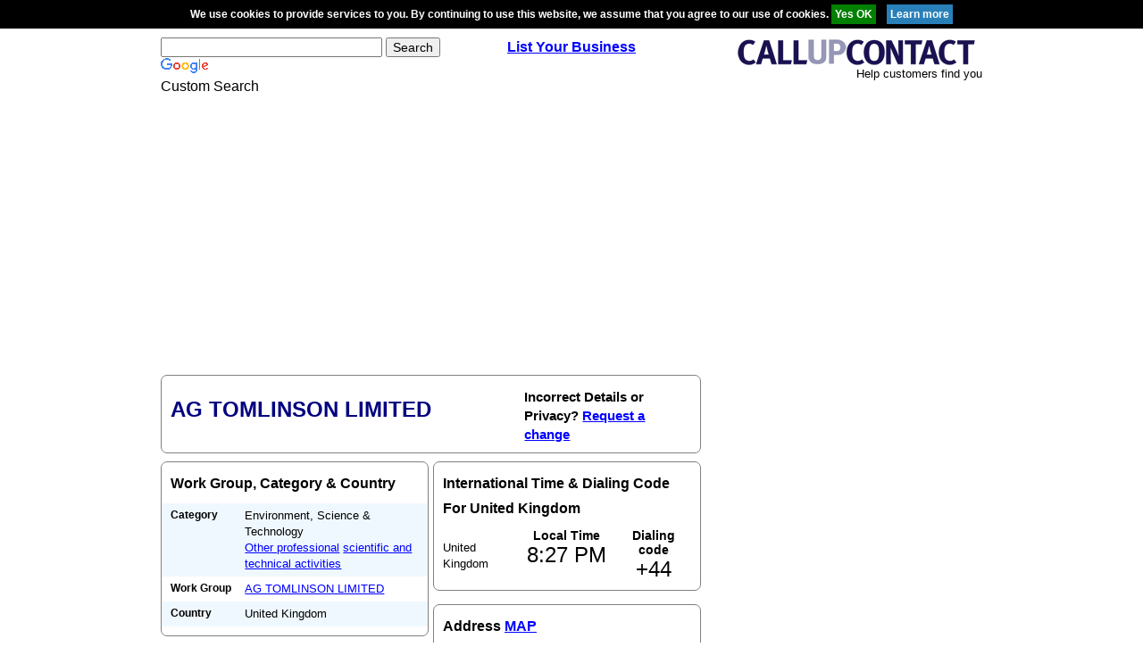

--- FILE ---
content_type: text/html; charset=utf-8
request_url: https://www.google.com/recaptcha/api2/aframe
body_size: 109
content:
<!DOCTYPE HTML><html><head><meta http-equiv="content-type" content="text/html; charset=UTF-8"></head><body><script nonce="62wYpuOk39Mik-fIlyn78Q">/** Anti-fraud and anti-abuse applications only. See google.com/recaptcha */ try{var clients={'sodar':'https://pagead2.googlesyndication.com/pagead/sodar?'};window.addEventListener("message",function(a){try{if(a.source===window.parent){var b=JSON.parse(a.data);var c=clients[b['id']];if(c){var d=document.createElement('img');d.src=c+b['params']+'&rc='+(localStorage.getItem("rc::a")?sessionStorage.getItem("rc::b"):"");window.document.body.appendChild(d);sessionStorage.setItem("rc::e",parseInt(sessionStorage.getItem("rc::e")||0)+1);localStorage.setItem("rc::h",'1769804868724');}}}catch(b){}});window.parent.postMessage("_grecaptcha_ready", "*");}catch(b){}</script></body></html>